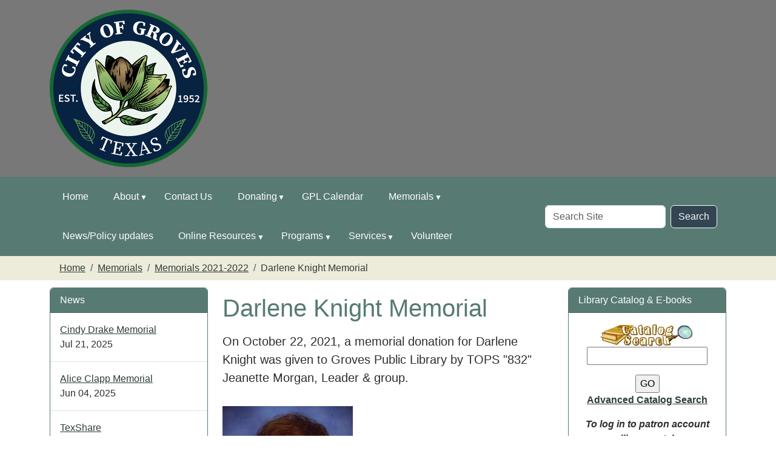

--- FILE ---
content_type: text/html;charset=utf-8
request_url: https://www.groveslibrary.org/memorials/memorials-2021-2022/darlene-knight-memorial
body_size: 13520
content:
<!DOCTYPE html>
<html xmlns="http://www.w3.org/1999/xhtml" class="h-100" lang="en" xml:lang="en">
<head><meta http-equiv="Content-Type" content="text/html; charset=UTF-8" />
  <title>Darlene Knight Memorial — Groves Public Library</title>
    <meta name="theme-color" content="#ffffff" /><meta charset="utf-8" /><meta name="twitter:card" content="summary" /><meta property="og:site_name" content="Groves Public Library" /><meta property="og:title" content="Darlene Knight Memorial" /><meta property="og:type" content="website" /><meta property="og:description" content="On October 22, 2021, a memorial donation for Darlene Knight was given to Groves Public Library by TOPS &quot;832&quot; Jeanette Morgan, Leader &amp; group." /><meta property="og:url" content="https://www.groveslibrary.org/memorials/memorials-2021-2022/darlene-knight-memorial" /><meta property="og:image" content="https://www.groveslibrary.org/++resource++plone-logo.svg" /><meta property="og:image:type" content="image/svg+xml" /><meta name="description" content="On October 22, 2021, a memorial donation for Darlene Knight was given to Groves Public Library by TOPS &quot;832&quot; Jeanette Morgan, Leader &amp; group." /><meta name="viewport" content="width=device-width, initial-scale=1.0" /><meta name="generator" content="Plone - https://plone.org/" /><link rel="canonical" href="https://www.groveslibrary.org/memorials/memorials-2021-2022/darlene-knight-memorial" /><link rel="preload icon" type="image/vnd.microsoft.icon" href="https://www.groveslibrary.org/favicon.ico" /><link rel="mask-icon" href="https://www.groveslibrary.org/favicon.ico" /><link href="https://www.groveslibrary.org/@@search" rel="search" title="Search this site" /><link data-bundle="easyform" href="https://www.groveslibrary.org/++webresource++b6e63fde-4269-5984-a67a-480840700e9a/++resource++easyform.css" media="all" rel="stylesheet" type="text/css" /><link data-bundle="mosaic-css" href="https://www.groveslibrary.org/++webresource++194c6646-85f9-57d9-9c89-31147d080b38/++plone++mosaic/mosaic.min.css" media="all" rel="stylesheet" type="text/css" /><link data-bundle="plone-fullscreen" href="https://www.groveslibrary.org/++webresource++ac83a459-aa2c-5a45-80a9-9d3e95ae0847/++plone++static/plone-fullscreen/fullscreen.css" media="all" rel="stylesheet" type="text/css" /><link href="https://www.groveslibrary.org/theme_style.css" media="all" rel="stylesheet" type="text/css" /><script data-bundle="jsalerts" integrity="sha384-uC1GjbHHMxmuv4fgnc9nmFyEE6ZklvpLwdz/9m/Eo1sCk0mUJIa33/uDF8lGgUgQ" src="https://www.groveslibrary.org/++webresource++7ecfcf48-cce3-5b68-958b-9648452528b4/++plone++collective.alerts/jsalerts-remote.min.js"></script><script data-bundle="plone-fullscreen" integrity="sha384-yAbXscL0aoE/0AkFhaGNz6d74lDy9Cz7PXfkWNqRnFm0/ewX0uoBBoyPBU5qW7Nr" src="https://www.groveslibrary.org/++webresource++6aa4c841-faf5-51e8-8109-90bd97e7aa07/++plone++static/plone-fullscreen/fullscreen.js"></script><script data-bundle="plone" integrity="sha384-10Qe/QrU7Gixx5Q42MBnBA9KQdjKfonEsQ6yZ6ol2Z8D9usXt/Tsa1iTWSAuSXaa" src="https://www.groveslibrary.org/++webresource++fed1f233-5888-5282-956c-f4e82a740844/++plone++static/bundle-plone/bundle.min.js"></script><script data-bundle="ploud" integrity="sha384-CtRl/hwZtrrPWS2ruFwNuXM4fUXOEuMSP8X9fPL2oIvdtWJST/9pKbAroBnceqUR" src="https://www.groveslibrary.org/++webresource++c056b5fc-decb-58a9-be68-455a4e26b832/++plone++esp.library/ploud-remote.min.js"></script></head>
<body class="col-content col-one col-two frontend icons-on portaltype-news-item section-memorials site-Plone subsection-memorials-2021-2022 subsection-memorials-2021-2022-darlene-knight-memorial template-newsitem_view thumbs-on userrole-anonymous viewpermission-view interior" id="visual-portal-wrapper" dir="ltr" data-base-url="https://www.groveslibrary.org/memorials/memorials-2021-2022/darlene-knight-memorial" data-view-url="https://www.groveslibrary.org/memorials/memorials-2021-2022/darlene-knight-memorial" data-portal-url="https://www.groveslibrary.org" data-i18ncatalogurl="https://www.groveslibrary.org/plonejsi18n" data-pat-pickadate="{&quot;date&quot;: {&quot;selectYears&quot;: 200}, &quot;time&quot;: {&quot;interval&quot;: 15 } }" data-pat-plone-modal="{&quot;actionOptions&quot;: {&quot;displayInModal&quot;: false}}"><div class="outer-wrapper flex-shrink-0">
    <a class="visually-hidden-focusable" href="#content">Skip to main content</a>
    <div id="outer-header-wrapper">
    <header id="content-header">
      <div class="header-overlay">
        <div class="container d-flex pt-3 flex-column align-items-lg-center flex-lg-row">
        
      
      

    
        <div id="portal-logo-wrapper" class="pb-3 d-flex justify-content-center justify-content-lg-start align-items-center order-lg-0 col col-lg-3">
          <div id="portal-logo" class="order-xs-1"><a href="https://www.groveslibrary.org"><img alt="Groves Public Library Logo" title="Groves Public Library" class="img-responsive" src="https://www.groveslibrary.org/site-assets/images/sitelogo/@@images/image/site_logo" /></a></div>
        </div>
        <div class="d-flex justify-content-between order-xs-0 col">
          
          <div class="navbar-expand-lg">
            <button class="navbar-toggler navbar-light border-secondary btn btn-primary" type="button" data-bs-toggle="offcanvas" data-bs-target="#offcanvasNavbar" aria-controls="offcanvasNavbar" aria-label="Toggle navigation">
              <span class="navbar-toggler-icon navbar-dark"></span>
            </button>
          </div>
        </div>
        <div class="order-lg-2 col-0 col-lg-3 header-left" aria-hidden="true"></div>
      </div>
    </div>
    </header>
    </div>
    <div id="mainnavigation-wrapper">
      <div id="mainnavigation">
        <nav class="navbar navbar-expand-lg navbar-barceloneta pat-navigationmarker" id="portal-globalnav-wrapper">
          <div class="container">
            <div class="offcanvas offcanvas-end " tabindex="-1" id="offcanvasNavbar">
              <div class="offcanvas-header justify-content-end">
                <button type="button" class="btn-close btn-close-white text-reset" data-bs-dismiss="offcanvas" aria-label="Close"></button>
              </div>
              <div class="offcanvas-body align-items-center">
                <ul class="navbar-nav me-auto" id="portal-globalnav">
    <li class="index_html nav-item"><a href="https://www.groveslibrary.org" class="state-None nav-link">Home</a></li><li class="about has_subtree nav-item"><a href="https://www.groveslibrary.org/about" class="state-published nav-link" aria-haspopup="true">About</a><input id="navitem-about" type="checkbox" class="opener" /><label for="navitem-about" role="button" aria-label="About"></label><ul class="has_subtree dropdown"><li class="welcome nav-item"><a href="https://www.groveslibrary.org/about/welcome" class="state-published nav-link">Welcome</a></li><li class="staff nav-item"><a href="https://www.groveslibrary.org/about/staff" class="state-published nav-link">Staff</a></li><li class="history nav-item"><a href="https://www.groveslibrary.org/about/history" class="state-published nav-link">History</a></li><li class="get-a-library-card nav-item"><a href="https://www.groveslibrary.org/about/get-a-library-card" class="state-published nav-link">Get a Library Card</a></li></ul></li><li class="contact-us nav-item"><a href="https://www.groveslibrary.org/contact-us" class="state-published nav-link">Contact Us</a></li><li class="friends has_subtree nav-item"><a href="https://www.groveslibrary.org/friends" class="state-published nav-link" aria-haspopup="true">Donating</a><input id="navitem-friends" type="checkbox" class="opener" /><label for="navitem-friends" role="button" aria-label="Donating"></label><ul class="has_subtree dropdown"><li class="funding nav-item"><a href="https://www.groveslibrary.org/friends/funding" class="state-published nav-link">Funding</a></li></ul></li><li class="lib-cal nav-item"><a href="https://www.groveslibrary.org/lib-cal" class="state-published nav-link">GPL Calendar</a></li><li class="memorials has_subtree nav-item"><a href="https://www.groveslibrary.org/memorials" class="state-published nav-link" aria-haspopup="true">Memorials</a><input id="navitem-memorials" type="checkbox" class="opener" /><label for="navitem-memorials" role="button" aria-label="Memorials"></label><ul class="has_subtree dropdown"><li class="memorials-2025-2026 nav-item"><a href="https://www.groveslibrary.org/memorials/memorials-2025-2026" class="state-published nav-link">Memorials 2025-2026</a></li><li class="memorials-2023-2024 nav-item"><a href="https://www.groveslibrary.org/memorials/memorials-2023-2024" class="state-published nav-link">Memorials 2023-2024</a></li><li class="memorials-2021-2022 nav-item"><a href="https://www.groveslibrary.org/memorials/memorials-2021-2022" class="state-published nav-link">Memorials 2021-2022</a></li><li class="memorials-2019-2020 nav-item"><a href="https://www.groveslibrary.org/memorials/memorials-2019-2020" class="state-published nav-link">Memorials 2019-2020</a></li><li class="adopt-a-book-memorials-2017 nav-item"><a href="https://www.groveslibrary.org/memorials/adopt-a-book-memorials-2017" class="state-published nav-link">Memorials 2017-2018</a></li><li class="memorial-remberances-fy-2015-2016 nav-item"><a href="https://www.groveslibrary.org/memorials/memorial-remberances-fy-2015-2016" class="state-published nav-link">Memorials 2015-2016</a></li></ul></li><li class="lib-news nav-item"><a href="https://www.groveslibrary.org/lib-news" class="state-published nav-link">News/Policy updates</a></li><li class="local-information has_subtree nav-item"><a href="https://www.groveslibrary.org/local-information" class="state-published nav-link" aria-haspopup="true">Online Resources</a><input id="navitem-local-information" type="checkbox" class="opener" /><label for="navitem-local-information" role="button" aria-label="Online Resources"></label><ul class="has_subtree dropdown"><li class="city-and-county-links nav-item"><a href="https://www.groveslibrary.org/local-information/city-and-county-links" class="state-published nav-link">City and County Links</a></li><li class="family-resources nav-item"><a href="https://www.groveslibrary.org/local-information/family-resources" class="state-published nav-link">Family Resources</a></li><li class="finacial-literacy nav-item"><a href="https://www.groveslibrary.org/local-information/finacial-literacy" class="state-published nav-link">Financial Literacy</a></li><li class="job-career-resources nav-item"><a href="https://www.groveslibrary.org/local-information/job-career-resources" class="state-published nav-link">Job &amp; Career Resources</a></li><li class="dyi-forms nav-item"><a href="https://www.groveslibrary.org/local-information/dyi-forms" class="state-published nav-link">Legal Forms You Might Need</a></li><li class="local-homeschooling nav-item"><a href="https://www.groveslibrary.org/local-information/local-homeschooling" class="state-published nav-link">Local Homeschooling</a></li><li class="state-of-texas-links nav-item"><a href="https://www.groveslibrary.org/local-information/state-of-texas-links" class="state-published nav-link">State of Texas links</a></li><li class="us-government-links nav-item"><a href="https://www.groveslibrary.org/local-information/us-government-links" class="state-published nav-link">US Government Links</a></li><li class="veteran-resources nav-item"><a href="https://www.groveslibrary.org/local-information/veteran-resources" class="state-published nav-link">Veteran Resources</a></li></ul></li><li class="kids-teens has_subtree nav-item"><a href="https://www.groveslibrary.org/kids-teens" class="state-published nav-link" aria-haspopup="true">Programs</a><input id="navitem-kids-teens" type="checkbox" class="opener" /><label for="navitem-kids-teens" role="button" aria-label="Programs"></label><ul class="has_subtree dropdown"><li class="childrens-summer-reading-2025 nav-item"><a href="https://www.groveslibrary.org/kids-teens/childrens-summer-reading-2025" class="state-published nav-link">Children's Summer Reading 2025</a></li><li class="adult-summer-reading-2025 nav-item"><a href="https://www.groveslibrary.org/kids-teens/adult-summer-reading-2025" class="state-published nav-link">Adult Summer Reading 2025</a></li><li class="chat-chew-book-club-1 nav-item"><a href="https://www.groveslibrary.org/kids-teens/chat-chew-book-club-1" class="state-published nav-link">Chat &amp; Chew Book Club</a></li><li class="cuddlebugs-program nav-item"><a href="https://www.groveslibrary.org/kids-teens/cuddlebugs-program" class="state-published nav-link">Cuddlebugs Program</a></li></ul></li><li class="eshelf-research has_subtree nav-item"><a href="https://www.groveslibrary.org/eshelf-research" class="state-published nav-link" aria-haspopup="true">Services</a><input id="navitem-eshelf-research" type="checkbox" class="opener" /><label for="navitem-eshelf-research" role="button" aria-label="Services"></label><ul class="has_subtree dropdown"><li class="basic-notary-service-1 nav-item"><a href="https://www.groveslibrary.org/eshelf-research/basic-notary-service-1" class="state-published nav-link">Basic Notary Service</a></li><li class="e-books nav-item"><a href="https://www.groveslibrary.org/eshelf-research/e-books" class="state-published nav-link">E-Books</a></li><li class="copy_of_gpl-meeting-room nav-item"><a href="https://www.groveslibrary.org/eshelf-research/copy_of_gpl-meeting-room" class="state-published nav-link">GPL Meeting Room</a></li><li class="texshare nav-item"><a href="https://www.groveslibrary.org/eshelf-research/texshare" class="state-published nav-link">TexShare</a></li></ul></li><li class="programs-etc nav-item"><a href="https://www.groveslibrary.org/programs-etc" class="state-published nav-link">Volunteer</a></li>
  </ul>
                <div id="portal-searchbox">

  <form id="searchGadget_form" action="https://www.groveslibrary.org/@@search" role="search" class="d-flex pat-livesearch show_images " data-pat-livesearch="ajaxUrl:https://www.groveslibrary.org/@@ajax-search">

    <label class="hiddenStructure" for="searchGadget">Search Site</label>

    <input name="SearchableText" type="text" size="18" id="searchGadget" title="Search Site" placeholder="Search Site" class="searchField form-control me-2" />

    <button class="searchButton btn btn-outline-dark" type="submit">Search</button>

    

  </form>

</div>
              </div>
            </div>
          </div>
        </nav>
      </div>
    </div>

    <div id="hero" class="principal">
      <div class="container">
        <div class="gigantic">
        </div>
      </div>
    </div>

    <div id="above-content-wrapper">
      <div id="viewlet-above-content"><div id="global-alert-message" class="pat-alertmessage" data-pat-alertmessage="{&quot;show_in_context&quot;: false, &quot;get_message_view&quot;: &quot;https://www.groveslibrary.org/get-global-alert-message&quot;, &quot;cache&quot;: false}"> </div>
<div id="site-alert-message" class="pat-alertmessage" data-pat-alertmessage="{&quot;show_in_context&quot;: false, &quot;get_message_view&quot;: &quot;https://www.groveslibrary.org/get-alert-message&quot;, &quot;cache&quot;: false}"> </div>


<nav id="portal-breadcrumbs" aria-label="breadcrumb">
  <div class="container">
    <ol class="breadcrumb">
      <li class="breadcrumb-item"><a href="https://www.groveslibrary.org">Home</a></li>
      
        <li class="breadcrumb-item"><a href="https://www.groveslibrary.org/memorials">Memorials</a></li>
        
      
        <li class="breadcrumb-item"><a href="https://www.groveslibrary.org/memorials/memorials-2021-2022">Memorials 2021-2022</a></li>
        
      
        
        <li class="breadcrumb-item active" aria-current="page">Darlene Knight Memorial</li>
      
    </ol>
  </div>
</nav>
</div>
    </div>

    <div class="container">
      <div class="row">
        <aside id="global_statusmessage" class="col-12">
      

      <div>
      </div>
    </aside>
      </div>
      <main id="main-container" class="row">
        <section id="portal-column-content">

      

      

        

          <article id="content">

            

              <header>

                <div id="viewlet-above-content-title"><span id="social-tags-body" itemscope="" itemtype="http://schema.org/WebPage" style="display: none">
  <span itemprop="name">Darlene Knight Memorial</span>
  <span itemprop="description">On October 22, 2021, a memorial donation for Darlene Knight was given to Groves Public Library by TOPS "832" Jeanette Morgan, Leader &amp; group.</span>
  <span itemprop="url">https://www.groveslibrary.org/memorials/memorials-2021-2022/darlene-knight-memorial</span>
  <span itemprop="image">https://www.groveslibrary.org/++resource++plone-logo.svg</span>
</span>


</div>

                
                  <h1>Darlene Knight Memorial</h1>

                

                <div id="viewlet-below-content-title">
</div>

                
                  <p class="lead">On October 22, 2021, a memorial donation for Darlene Knight was given to Groves Public Library by TOPS "832" Jeanette Morgan, Leader &amp; group.</p>

                

                <div id="viewlet-below-content-description"></div>

              </header>

              <div id="viewlet-above-content-body"></div>

              <div id="content-core">
                
      

        <section id="section-text">
          <div id="parent-fieldname-text" class=""><p><picture><source srcset="https://www.groveslibrary.org/knight-darlene-silhouette-02-web.jpg/@@images/image-1000-d41905f631a2255e5a5a0d38730ee55e.jpeg 1000w,https://www.groveslibrary.org/knight-darlene-silhouette-02-web.jpg/@@images/image-400-9d7fc915bd7c17e7d94a921ea7ace742.jpeg 400w,https://www.groveslibrary.org/knight-darlene-silhouette-02-web.jpg/@@images/image-600-7a1cce5a912cee16beecb62cb5a759e6.jpeg 600w,https://www.groveslibrary.org/knight-darlene-silhouette-02-web.jpg/@@images/image-800-6e5fa18f011202d1b02c4152dc895b64.jpeg 800w,https://www.groveslibrary.org/knight-darlene-silhouette-02-web.jpg/@@images/image-1200-982fec85c8db6edbd246d59b0c107113.jpeg 1200w,https://www.groveslibrary.org/knight-darlene-silhouette-02-web.jpg/@@images/image-1600-be825e59de0f1786d47bf8357a6b8e7e.jpeg 1600w"></source><img alt="" class="image-richtext picture-variant-large" data-linktype="image" data-picturevariant="large" data-scale="huge" data-val="4928f026f730400ab67a2bfd8213f833" height="301" loading="lazy" src="https://www.groveslibrary.org/knight-darlene-silhouette-02-web.jpg/@@images/image-1000-d41905f631a2255e5a5a0d38730ee55e.jpeg" title="Knight-Darlene-Silhouette-02-web.jpg" width="215" /></picture></p>
<p><em><strong>Darlene Knight</strong></em></p>
<p><em><strong>July 23, 1929 - May 14, 2021</strong></em></p>
<p><em></em>The following titles were purchased in her name:</p>
<p><em>1. Book of Hope by Jane Goodall</em></p>
<p><em>2. The Dark Hours by Michael Connelly</em></p>
<p><em>3. Dinos Are a Girl’s Best Friend by Hayley Vaughters</em></p>
<p><em>4. The Judge’s List by John Grisham</em></p>
<p><em>5. The Midnight Lock by Jeffrey Deaver</em></p>
<p><em>6. The Smart Cookie by Jory John</em></p>
<p><em>7. You Are My Happy by Patricia Hegarty</em></p>
</div>
        </section>

      
    
              </div>

              <div id="viewlet-below-content-body">






</div>

            
            <footer>
              <div id="viewlet-below-content">






</div>
            </footer>
          </article>
        
      

      
    </section>
        <aside id="portal-column-one">
        
      
        
  <div class="portletWrapper" id="portletwrapper-706c6f6e652e6c656674636f6c756d6e0a636f6e746578740a2f506c6f6e650a6e657773" data-portlethash="706c6f6e652e6c656674636f6c756d6e0a636f6e746578740a2f506c6f6e650a6e657773">

  <div class="card portlet portletNews">

    <div class="card-header">
      News
    </div>

    <div class="card-body">
      <ul>
        
          <li class="portletItem odd">
            <a class="tile" href="https://www.groveslibrary.org/memorials/memorials-2025-2026/cindy-drake-memorial" title="On June 27 of 2025, a memorial donation for Cindy Drake was given to Groves Public Library by Pam Mingle and Chuck Schroeder.">
              
              Cindy Drake Memorial
            </a>
            <time class="portletItemDetails">Jul 21, 2025</time>
          </li>
        
          <li class="portletItem even">
            <a class="tile" href="https://www.groveslibrary.org/memorials/memorials-2025-2026/alice-clapp-memorial" title="On May 28 of 2025, a memorial donation for Alice Clapp was given to Groves Public Library by Anna C. Walker.">
              
              Alice Clapp Memorial
            </a>
            <time class="portletItemDetails">Jun 04, 2025</time>
          </li>
        
          <li class="portletItem odd">
            <a class="tile" href="https://www.groveslibrary.org/eshelf-research/texshare/gpl-will-not-be-participating-in-texshare-card-program-1" title="">
              
              TexShare
            </a>
            <time class="portletItemDetails">Apr 25, 2025</time>
          </li>
        
          <li class="portletItem even">
            <a class="tile" href="https://www.groveslibrary.org/memorials/memorials-2025-2026/dr-august-joseph-aj-sherman-memorial" title="On February 15 of 2025, a memorial donation for Dr. August Joseph &quot;AJ&quot; Sherman was given to Groves Public Library by Jeff and Sandra Vice.">
              
              Dr. August Joseph "AJ" Sherman Memorial
            </a>
            <time class="portletItemDetails">Feb 25, 2025</time>
          </li>
        
      </ul>
    </div>

    
    <div class="card-footer"></div>

  </div>


</div>

  <div class="portletWrapper" id="portletwrapper-706c6f6e652e6c656674636f6c756d6e0a636f6e746578740a2f506c6f6e650a706f72746c65745f737461746963" data-portlethash="706c6f6e652e6c656674636f6c756d6e0a636f6e746578740a2f506c6f6e650a706f72746c65745f737461746963">

  

  <div class="card portlet portletStaticText portlet-static-address-hours">

    <div class="card-header">
      Address &amp; Hours
    </div>

    <div class="card-body">
      <div><p style="text-align: left;"><strong><em><span style="color: #008000;"> </span></em></strong></p>
<table height="106" style="height: 577.2px;" width="436">
<tbody>
<tr style="height: 65px;">
<td style="width: 1268.35px; height: 65px;"><strong><span style="color: #34495e;"><em>A department of the<br /></em></span><a data-linktype="external" data-val="http://www.cigrovestx.com" href="http://www.cigrovestx.com"><em><span style="color: #008000;"><span style="color: #236fa1;"><span style="color: #34495e;">City of Groves, Texas</span></span></span></em></a></strong></td>
</tr>
<tr style="height: 155px;">
<td style="width: 1268.35px; height: 155px;">
<p style="text-align: left;"><picture><source srcset="https://www.groveslibrary.org/dark-logo-2000px.png/@@images/image-600-f13cf5fc4a3f91dbf2c578ebe10233a4.png 600w,https://www.groveslibrary.org/dark-logo-2000px.png/@@images/image-400-49e1fffdd1373001d9978ec95f6e9cbf.png 400w,https://www.groveslibrary.org/dark-logo-2000px.png/@@images/image-800-0af2beacd0d8ca65f8fbf4e0a83a87c0.png 800w,https://www.groveslibrary.org/dark-logo-2000px.png/@@images/image-1000-5be27595f67d067a927b24e6b9fe262d.png 1000w,https://www.groveslibrary.org/dark-logo-2000px.png/@@images/image-1200-aed367134d4e1045ad3d5b5a99bf5c32.png 1200w"></source><img alt="" class="image-richtext picture-variant-medium" data-linktype="image" data-picturevariant="medium" data-scale="teaser" data-val="4a5000406c5242d5896fd588904ebcc6" height="122" loading="lazy" src="https://www.groveslibrary.org/dark-logo-2000px.png/@@images/image-600-f13cf5fc4a3f91dbf2c578ebe10233a4.png" title="Dark-Logo-2000px.png" width="122" /></picture></p>
</td>
</tr>
<tr style="height: 340.2px;">
<td style="width: 1268.35px; height: 340.2px;">
<h6 style="text-align: left;"><strong>Our address</strong> <br />5600 West Washington<br />Groves, Texas 77619<br />Phone-409-962-6281<br /><br /><strong> Hours of Operation</strong><br /><em>Mon, Wed, Thurs:  </em>8:30 - 5:50 PM<br /><em>Tuesday: </em>Noon - 7:50 PM<br /><em>Friday</em>: 8:30-4:50 PM<br /><em>Saturday: </em>11:00-2:50 PM<br /><span style="color: #ff0000;">Closed on Sunday</span><br />Closed on all City of<br />Groves holidays</h6>
<h6 style="text-align: left;"><strong>Text us at 409-203-6642</strong><br /><br /><a data-linktype="external" data-val="https://www.google.com/maps/dir/''/groves+public+library+groves+texas/@29.9429876,-93.9586978,13z/data=!3m1!4b1!4m8!4m7!1m0!1m5!1m1!1s0x863eb03f1c998171:0x6c8705adda7c39ea!2m2!1d-93.924365!2d29.942992" href="https://www.google.com/maps/dir/''/groves+public+library+groves+texas/@29.9429876,-93.9586978,13z/data=!3m1!4b1!4m8!4m7!1m0!1m5!1m1!1s0x863eb03f1c998171:0x6c8705adda7c39ea!2m2!1d-93.924365!2d29.942992">Map of Groves, Texas</a></h6>
</td>
</tr>
<tr style="height: 17px;">
<td style="width: 1268.35px; height: 17px;"></td>
</tr>
</tbody>
</table>
<table height="319" width="810">
<tbody>
<tr>
<td style="width: 1268.35px;">
<p><span style="color: #34495e; font-size: 14pt;"><strong>Find Participating Libraries</strong></span></p>
<p><a data-linktype="external" data-val="https://www.tsl.texas.gov/texshare/libsearch/index.php" href="https://www.tsl.texas.gov/texshare/libsearch/index.php" target="_blank" title="Find a library in TexShare"><img alt="Find A Library" src="https://www.tsl.texas.gov/sites/default/files/public/tslac/texshare/images/FindALibrary-button.png" style="width: 314px; height: 162px;" /></a></p>
</td>
</tr>
<tr>
<td style="width: 1268.35px;"></td>
</tr>
</tbody>
</table>
<p></p></div>
    </div>

    

  </div>


</div>

  <div class="portletWrapper" id="portletwrapper-706c6f6e652e6c656674636f6c756d6e0a636f6e746578740a2f506c6f6e650a63616c656e646172" data-portlethash="706c6f6e652e6c656674636f6c756d6e0a636f6e746578740a2f506c6f6e650a63616c656e646172">

  <div class="card portlet portlet-calendar">

    <div class="card-header text-center">
      <a class="calendarPrevious pat-contentloader" href="?month=12&amp;year=2025" rel="nofollow" title="Previous month" data-year="2025" data-month="12" data-pat-contentloader="{&quot;url&quot;: &quot;https://www.groveslibrary.org/@@render-portlet?portlethash=706c6f6e652e6c656674636f6c756d6e0a636f6e746578740a2f506c6f6e650a63616c656e646172&amp;year=2025&amp;month=12&quot;, &quot;target&quot;: &quot;#portletwrapper-706c6f6e652e6c656674636f6c756d6e0a636f6e746578740a2f506c6f6e650a63616c656e646172 &gt; *&quot;}">«</a>

      January 2026

      <a class="calendarNext pat-contentloader" href="?month=2&amp;year=2026" rel="nofollow" title="Next month" data-year="2026" data-month="2" data-pat-contentloader="{&quot;url&quot;: &quot;https://www.groveslibrary.org/@@render-portlet?portlethash=706c6f6e652e6c656674636f6c756d6e0a636f6e746578740a2f506c6f6e650a63616c656e646172&amp;year=2026&amp;month=2&quot;, &quot;target&quot;: &quot;#portletwrapper-706c6f6e652e6c656674636f6c756d6e0a636f6e746578740a2f506c6f6e650a63616c656e646172 &gt; *&quot;}">»</a>
    </div>

    <div class="card-body table-responsive">
      <table class="table table-sm table-borderless mb-0" summary="Calendar">
        <caption class="hiddenStructure">month-1</caption>
        <thead>
          <tr class="weekdays">
              <th scope="col">Su</th>
            
              <th scope="col">Mo</th>
            
              <th scope="col">Tu</th>
            
              <th scope="col">We</th>
            
              <th scope="col">Th</th>
            
              <th scope="col">Fr</th>
            
              <th scope="col">Sa</th>
            </tr>
        </thead>
        <tbody>
          <tr>
            
              <td class="event cal_next_month">
                
                <span>28</span>
                

              </td>
            
              <td class="event cal_next_month cal_has_events">
                
                
                <a href="https://www.groveslibrary.org/event_listing?mode=day&amp;date=2025-12-29" title="IDKY Free Clothing Swap Library Meeting Room">29</a>

              </td>
            
              <td class="event cal_next_month cal_has_events">
                
                
                <a href="https://www.groveslibrary.org/event_listing?mode=day&amp;date=2025-12-30" title="IDKY Free Clothing Swap Library Meeting Room | IDKY Free Clothing Swap Library Meeting Room">30</a>

              </td>
            
              <td class="event cal_next_month cal_has_events">
                
                
                <a href="https://www.groveslibrary.org/event_listing?mode=day&amp;date=2025-12-31" title="IDKY Free Clothing Swap Library Meeting Room | IDKY Free Clothing Swap Library Meeting Room | Noon Year's Eve Countdown 11:00,  Library Meeting Room">31</a>

              </td>
            
              <td class="event cal_has_events">
                
                
                <a href="https://www.groveslibrary.org/event_listing?mode=day&amp;date=2026-1-1" title="IDKY Free Clothing Swap Library Meeting Room | Noon Year's Eve Countdown 11:00,  Library Meeting Room">1</a>

              </td>
            
              <td class="event cal_has_events">
                
                
                <a href="https://www.groveslibrary.org/event_listing?mode=day&amp;date=2026-1-2" title="Noon Year's Eve Countdown 11:00,  Library Meeting Room | IDKY Free Clothing Swap Library Meeting Room">2</a>

              </td>
            
              <td class="event cal_has_events">
                
                
                <a href="https://www.groveslibrary.org/event_listing?mode=day&amp;date=2026-1-3" title="Noon Year's Eve Countdown 11:00,  Library Meeting Room | IDKY Free Clothing Swap Library Meeting Room | IDKY Free Clothing Swap Library Meeting Room">3</a>

              </td>
            
          </tr>
          <tr>
            
              <td class="event cal_has_events">
                
                
                <a href="https://www.groveslibrary.org/event_listing?mode=day&amp;date=2026-1-4" title="Noon Year's Eve Countdown 11:00,  Library Meeting Room | IDKY Free Clothing Swap Library Meeting Room">4</a>

              </td>
            
              <td class="event cal_has_events">
                
                
                <a href="https://www.groveslibrary.org/event_listing?mode=day&amp;date=2026-1-5" title="Noon Year's Eve Countdown 11:00,  Library Meeting Room">5</a>

              </td>
            
              <td class="event cal_has_events">
                
                
                <a href="https://www.groveslibrary.org/event_listing?mode=day&amp;date=2026-1-6" title="Noon Year's Eve Countdown 11:00,  Library Meeting Room">6</a>

              </td>
            
              <td class="event cal_has_events">
                
                
                <a href="https://www.groveslibrary.org/event_listing?mode=day&amp;date=2026-1-7" title="Noon Year's Eve Countdown 11:00,  Library Meeting Room">7</a>

              </td>
            
              <td class="event cal_has_events">
                
                
                <a href="https://www.groveslibrary.org/event_listing?mode=day&amp;date=2026-1-8" title="Noon Year's Eve Countdown 11:00,  Library Meeting Room">8</a>

              </td>
            
              <td class="event cal_has_events">
                
                
                <a href="https://www.groveslibrary.org/event_listing?mode=day&amp;date=2026-1-9" title="Noon Year's Eve Countdown 11:00,  Library Meeting Room">9</a>

              </td>
            
              <td class="event cal_has_events">
                
                
                <a href="https://www.groveslibrary.org/event_listing?mode=day&amp;date=2026-1-10" title="Noon Year's Eve Countdown 11:00,  Library Meeting Room | Cricut Instruction Class 11:00,  Library Meeting Room">10</a>

              </td>
            
          </tr>
          <tr>
            
              <td class="event cal_has_events">
                
                
                <a href="https://www.groveslibrary.org/event_listing?mode=day&amp;date=2026-1-11" title="Noon Year's Eve Countdown 11:00,  Library Meeting Room">11</a>

              </td>
            
              <td class="event cal_has_events">
                
                
                <a href="https://www.groveslibrary.org/event_listing?mode=day&amp;date=2026-1-12" title="Noon Year's Eve Countdown 11:00,  Library Meeting Room">12</a>

              </td>
            
              <td class="event cal_has_events">
                
                
                <a href="https://www.groveslibrary.org/event_listing?mode=day&amp;date=2026-1-13" title="Noon Year's Eve Countdown 11:00,  Library Meeting Room">13</a>

              </td>
            
              <td class="event cal_has_events">
                
                
                <a href="https://www.groveslibrary.org/event_listing?mode=day&amp;date=2026-1-14" title="Noon Year's Eve Countdown 11:00,  Library Meeting Room">14</a>

              </td>
            
              <td class="event cal_has_events">
                
                
                <a href="https://www.groveslibrary.org/event_listing?mode=day&amp;date=2026-1-15" title="Noon Year's Eve Countdown 11:00,  Library Meeting Room">15</a>

              </td>
            
              <td class="event cal_has_events">
                
                
                <a href="https://www.groveslibrary.org/event_listing?mode=day&amp;date=2026-1-16" title="Noon Year's Eve Countdown 11:00,  Library Meeting Room">16</a>

              </td>
            
              <td class="event cal_has_events">
                
                
                <a href="https://www.groveslibrary.org/event_listing?mode=day&amp;date=2026-1-17" title="Noon Year's Eve Countdown 11:00,  Library Meeting Room">17</a>

              </td>
            
          </tr>
          <tr>
            
              <td class="event cal_has_events">
                
                
                <a href="https://www.groveslibrary.org/event_listing?mode=day&amp;date=2026-1-18" title="Noon Year's Eve Countdown 11:00,  Library Meeting Room">18</a>

              </td>
            
              <td class="event cal_has_events">
                
                
                <a href="https://www.groveslibrary.org/event_listing?mode=day&amp;date=2026-1-19" title="Noon Year's Eve Countdown 11:00,  Library Meeting Room">19</a>

              </td>
            
              <td class="event cal_has_events">
                
                
                <a href="https://www.groveslibrary.org/event_listing?mode=day&amp;date=2026-1-20" title="Noon Year's Eve Countdown 11:00,  Library Meeting Room">20</a>

              </td>
            
              <td class="event today cal_has_events">
                
                
                <a href="https://www.groveslibrary.org/event_listing?mode=day&amp;date=2026-1-21" title="Noon Year's Eve Countdown 11:00,  Library Meeting Room">21</a>

              </td>
            
              <td class="event cal_has_events">
                
                
                <a href="https://www.groveslibrary.org/event_listing?mode=day&amp;date=2026-1-22" title="Noon Year's Eve Countdown 11:00,  Library Meeting Room">22</a>

              </td>
            
              <td class="event cal_has_events">
                
                
                <a href="https://www.groveslibrary.org/event_listing?mode=day&amp;date=2026-1-23" title="Noon Year's Eve Countdown 11:00,  Library Meeting Room">23</a>

              </td>
            
              <td class="event cal_has_events">
                
                
                <a href="https://www.groveslibrary.org/event_listing?mode=day&amp;date=2026-1-24" title="Noon Year's Eve Countdown 11:00,  Library Meeting Room">24</a>

              </td>
            
          </tr>
          <tr>
            
              <td class="event cal_has_events">
                
                
                <a href="https://www.groveslibrary.org/event_listing?mode=day&amp;date=2026-1-25" title="Noon Year's Eve Countdown 11:00,  Library Meeting Room">25</a>

              </td>
            
              <td class="event cal_has_events">
                
                
                <a href="https://www.groveslibrary.org/event_listing?mode=day&amp;date=2026-1-26" title="Noon Year's Eve Countdown 11:00,  Library Meeting Room">26</a>

              </td>
            
              <td class="event cal_has_events">
                
                
                <a href="https://www.groveslibrary.org/event_listing?mode=day&amp;date=2026-1-27" title="Noon Year's Eve Countdown 11:00,  Library Meeting Room | Chat &amp; Chew Book Club 18:00,  Library Texas Section">27</a>

              </td>
            
              <td class="event cal_has_events">
                
                
                <a href="https://www.groveslibrary.org/event_listing?mode=day&amp;date=2026-1-28" title="Noon Year's Eve Countdown 11:00,  Library Meeting Room">28</a>

              </td>
            
              <td class="event cal_has_events">
                
                
                <a href="https://www.groveslibrary.org/event_listing?mode=day&amp;date=2026-1-29" title="Noon Year's Eve Countdown 11:00,  Library Meeting Room">29</a>

              </td>
            
              <td class="event cal_has_events">
                
                
                <a href="https://www.groveslibrary.org/event_listing?mode=day&amp;date=2026-1-30" title="Noon Year's Eve Countdown 11:00,  Library Meeting Room">30</a>

              </td>
            
              <td class="event cal_has_events">
                
                
                <a href="https://www.groveslibrary.org/event_listing?mode=day&amp;date=2026-1-31" title="Noon Year's Eve Countdown 11:00,  Library Meeting Room">31</a>

              </td>
            
          </tr>
        </tbody>
      </table>
    </div>

  </div>


</div>

  <div class="portletWrapper" id="portletwrapper-706c6f6e652e6c656674636f6c756d6e0a636f6e746578740a2f506c6f6e650a6e617669676174696f6e" data-portlethash="706c6f6e652e6c656674636f6c756d6e0a636f6e746578740a2f506c6f6e650a6e617669676174696f6e">

  <div class="card portlet portletNavigationTree">

    <div class="card-header hiddenStructure">
      <a class="tile" href="https://www.groveslibrary.org/sitemap">Navigation</a>
    </div>

    <nav class="card-body">
      <ul class="navTree navTreeLevel0">
        <li class="navTreeItem navTreeTopNode nav-section-groves-public-library">
          <div>
            <a href="https://www.groveslibrary.org" title="" class="contenttype-plone-site">
              Home
              
            </a>
          </div>
        </li>
        

  
    
      <li class="navTreeItem visualNoMarker navTreeFolderish section-about">

        

          <a href="https://www.groveslibrary.org/about" title="" class="state-published navTreeFolderish contenttype-folder">

            <svg xmlns="http://www.w3.org/2000/svg" width="16" height="16" fill="currentColor" class="plone-icon  bi bi-folder" viewbox="0 0 16 16">
  <path d="M.54 3.87.5 3a2 2 0 0 1 2-2h3.672a2 2 0 0 1 1.414.586l.828.828A2 2 0 0 0 9.828 3h3.982a2 2 0 0 1 1.992 2.181l-.637 7A2 2 0 0 1 13.174 14H2.826a2 2 0 0 1-1.991-1.819l-.637-7a2 2 0 0 1 .342-1.31zM2.19 4a1 1 0 0 0-.996 1.09l.637 7a1 1 0 0 0 .995.91h10.348a1 1 0 0 0 .995-.91l.637-7A1 1 0 0 0 13.81 4zm4.69-1.707A1 1 0 0 0 6.172 2H2.5a1 1 0 0 0-1 .981l.006.139q.323-.119.684-.12h5.396z"></path>
</svg>

            

            

            About
          </a>
          

        
      </li>
    
      <li class="navTreeItem visualNoMarker navTreeFolderish section-contact-us">

        

          <a href="https://www.groveslibrary.org/contact-us" title="" class="state-published navTreeFolderish contenttype-folder">

            <svg xmlns="http://www.w3.org/2000/svg" width="16" height="16" fill="currentColor" class="plone-icon  bi bi-folder" viewbox="0 0 16 16">
  <path d="M.54 3.87.5 3a2 2 0 0 1 2-2h3.672a2 2 0 0 1 1.414.586l.828.828A2 2 0 0 0 9.828 3h3.982a2 2 0 0 1 1.992 2.181l-.637 7A2 2 0 0 1 13.174 14H2.826a2 2 0 0 1-1.991-1.819l-.637-7a2 2 0 0 1 .342-1.31zM2.19 4a1 1 0 0 0-.996 1.09l.637 7a1 1 0 0 0 .995.91h10.348a1 1 0 0 0 .995-.91l.637-7A1 1 0 0 0 13.81 4zm4.69-1.707A1 1 0 0 0 6.172 2H2.5a1 1 0 0 0-1 .981l.006.139q.323-.119.684-.12h5.396z"></path>
</svg>

            

            

            Contact Us
          </a>
          

        
      </li>
    
      <li class="navTreeItem visualNoMarker navTreeFolderish section-friends">

        

          <a href="https://www.groveslibrary.org/friends" title="Volunteers and Friends of Groves Public Library undertake many projects on the library's behalf. Visit the various links to find out what our volunteers and Friends have done for the library recently. Interested in joining our Friends, please let us hear from you!" class="state-published navTreeFolderish contenttype-folder">

            <svg xmlns="http://www.w3.org/2000/svg" width="16" height="16" fill="currentColor" class="plone-icon  bi bi-folder" viewbox="0 0 16 16">
  <path d="M.54 3.87.5 3a2 2 0 0 1 2-2h3.672a2 2 0 0 1 1.414.586l.828.828A2 2 0 0 0 9.828 3h3.982a2 2 0 0 1 1.992 2.181l-.637 7A2 2 0 0 1 13.174 14H2.826a2 2 0 0 1-1.991-1.819l-.637-7a2 2 0 0 1 .342-1.31zM2.19 4a1 1 0 0 0-.996 1.09l.637 7a1 1 0 0 0 .995.91h10.348a1 1 0 0 0 .995-.91l.637-7A1 1 0 0 0 13.81 4zm4.69-1.707A1 1 0 0 0 6.172 2H2.5a1 1 0 0 0-1 .981l.006.139q.323-.119.684-.12h5.396z"></path>
</svg>

            

            

            Donating
          </a>
          

        
      </li>
    
      <li class="navTreeItem visualNoMarker navTreeFolderish section-lib-cal">

        

          <a href="https://www.groveslibrary.org/lib-cal" title="Holiday closings, and program events will be posted here on the Library calendar" class="state-published navTreeFolderish contenttype-folder">

            <svg xmlns="http://www.w3.org/2000/svg" width="16" height="16" fill="currentColor" class="plone-icon  bi bi-folder" viewbox="0 0 16 16">
  <path d="M.54 3.87.5 3a2 2 0 0 1 2-2h3.672a2 2 0 0 1 1.414.586l.828.828A2 2 0 0 0 9.828 3h3.982a2 2 0 0 1 1.992 2.181l-.637 7A2 2 0 0 1 13.174 14H2.826a2 2 0 0 1-1.991-1.819l-.637-7a2 2 0 0 1 .342-1.31zM2.19 4a1 1 0 0 0-.996 1.09l.637 7a1 1 0 0 0 .995.91h10.348a1 1 0 0 0 .995-.91l.637-7A1 1 0 0 0 13.81 4zm4.69-1.707A1 1 0 0 0 6.172 2H2.5a1 1 0 0 0-1 .981l.006.139q.323-.119.684-.12h5.396z"></path>
</svg>

            

            

            GPL Calendar
          </a>
          

        
      </li>
    
      <li class="navTreeItem visualNoMarker navTreeItemInPath navTreeFolderish section-memorials">

        

          <a href="https://www.groveslibrary.org/memorials" title="Our memorial book program is a practical way to pay a lasting tribute in memory or honor of a person you designate. Our memorials are entered as News Items. They should be searchable by name of the honoree. If you have further questions, call the library at 409-962-6281 and ask for the director's assistant." class="state-published navTreeItemInPath navTreeFolderish contenttype-folder">

            <svg xmlns="http://www.w3.org/2000/svg" width="16" height="16" fill="currentColor" class="plone-icon  bi bi-folder" viewbox="0 0 16 16">
  <path d="M.54 3.87.5 3a2 2 0 0 1 2-2h3.672a2 2 0 0 1 1.414.586l.828.828A2 2 0 0 0 9.828 3h3.982a2 2 0 0 1 1.992 2.181l-.637 7A2 2 0 0 1 13.174 14H2.826a2 2 0 0 1-1.991-1.819l-.637-7a2 2 0 0 1 .342-1.31zM2.19 4a1 1 0 0 0-.996 1.09l.637 7a1 1 0 0 0 .995.91h10.348a1 1 0 0 0 .995-.91l.637-7A1 1 0 0 0 13.81 4zm4.69-1.707A1 1 0 0 0 6.172 2H2.5a1 1 0 0 0-1 .981l.006.139q.323-.119.684-.12h5.396z"></path>
</svg>

            

            

            Memorials
          </a>
          
            <ul class="navTree navTreeLevel1">
              

  
    
      <li class="navTreeItem visualNoMarker navTreeFolderish section-memorials-2025-2026">

        

          <a href="https://www.groveslibrary.org/memorials/memorials-2025-2026" title="" class="state-published navTreeFolderish contenttype-folder">

            <svg xmlns="http://www.w3.org/2000/svg" width="16" height="16" fill="currentColor" class="plone-icon  bi bi-folder" viewbox="0 0 16 16">
  <path d="M.54 3.87.5 3a2 2 0 0 1 2-2h3.672a2 2 0 0 1 1.414.586l.828.828A2 2 0 0 0 9.828 3h3.982a2 2 0 0 1 1.992 2.181l-.637 7A2 2 0 0 1 13.174 14H2.826a2 2 0 0 1-1.991-1.819l-.637-7a2 2 0 0 1 .342-1.31zM2.19 4a1 1 0 0 0-.996 1.09l.637 7a1 1 0 0 0 .995.91h10.348a1 1 0 0 0 .995-.91l.637-7A1 1 0 0 0 13.81 4zm4.69-1.707A1 1 0 0 0 6.172 2H2.5a1 1 0 0 0-1 .981l.006.139q.323-.119.684-.12h5.396z"></path>
</svg>

            

            

            Memorials 2025-2026
          </a>
          

        
      </li>
    
      <li class="navTreeItem visualNoMarker navTreeFolderish section-memorials-2023-2024">

        

          <a href="https://www.groveslibrary.org/memorials/memorials-2023-2024" title="" class="state-published navTreeFolderish contenttype-folder">

            <svg xmlns="http://www.w3.org/2000/svg" width="16" height="16" fill="currentColor" class="plone-icon  bi bi-folder" viewbox="0 0 16 16">
  <path d="M.54 3.87.5 3a2 2 0 0 1 2-2h3.672a2 2 0 0 1 1.414.586l.828.828A2 2 0 0 0 9.828 3h3.982a2 2 0 0 1 1.992 2.181l-.637 7A2 2 0 0 1 13.174 14H2.826a2 2 0 0 1-1.991-1.819l-.637-7a2 2 0 0 1 .342-1.31zM2.19 4a1 1 0 0 0-.996 1.09l.637 7a1 1 0 0 0 .995.91h10.348a1 1 0 0 0 .995-.91l.637-7A1 1 0 0 0 13.81 4zm4.69-1.707A1 1 0 0 0 6.172 2H2.5a1 1 0 0 0-1 .981l.006.139q.323-.119.684-.12h5.396z"></path>
</svg>

            

            

            Memorials 2023-2024
          </a>
          

        
      </li>
    
      <li class="navTreeItem visualNoMarker navTreeItemInPath navTreeFolderish section-memorials-2021-2022">

        

          <a href="https://www.groveslibrary.org/memorials/memorials-2021-2022" title="" class="state-published navTreeItemInPath navTreeFolderish contenttype-folder">

            <svg xmlns="http://www.w3.org/2000/svg" width="16" height="16" fill="currentColor" class="plone-icon  bi bi-folder" viewbox="0 0 16 16">
  <path d="M.54 3.87.5 3a2 2 0 0 1 2-2h3.672a2 2 0 0 1 1.414.586l.828.828A2 2 0 0 0 9.828 3h3.982a2 2 0 0 1 1.992 2.181l-.637 7A2 2 0 0 1 13.174 14H2.826a2 2 0 0 1-1.991-1.819l-.637-7a2 2 0 0 1 .342-1.31zM2.19 4a1 1 0 0 0-.996 1.09l.637 7a1 1 0 0 0 .995.91h10.348a1 1 0 0 0 .995-.91l.637-7A1 1 0 0 0 13.81 4zm4.69-1.707A1 1 0 0 0 6.172 2H2.5a1 1 0 0 0-1 .981l.006.139q.323-.119.684-.12h5.396z"></path>
</svg>

            

            

            Memorials 2021-2022
          </a>
          
            <ul class="navTree navTreeLevel2">
              

  
    
      <li class="navTreeItem visualNoMarker navTreeCurrentNode section-darlene-knight-memorial">

        

          <a href="https://www.groveslibrary.org/memorials/memorials-2021-2022/darlene-knight-memorial" title="On October 22, 2021, a memorial donation for Darlene Knight was given to Groves Public Library by TOPS &quot;832&quot; Jeanette Morgan, Leader &amp; group." class="state-published navTreeCurrentItem navTreeCurrentNode contenttype-news-item">

            <svg xmlns="http://www.w3.org/2000/svg" width="16" height="16" fill="currentColor" class="plone-icon  bi bi-file-earmark-richtext" viewbox="0 0 16 16">
  <path d="M14 4.5V14a2 2 0 0 1-2 2H4a2 2 0 0 1-2-2V2a2 2 0 0 1 2-2h5.5zm-3 0A1.5 1.5 0 0 1 9.5 3V1H4a1 1 0 0 0-1 1v12a1 1 0 0 0 1 1h8a1 1 0 0 0 1-1V4.5z"></path>
  <path d="M4.5 12.5A.5.5 0 0 1 5 12h3a.5.5 0 0 1 0 1H5a.5.5 0 0 1-.5-.5m0-2A.5.5 0 0 1 5 10h6a.5.5 0 0 1 0 1H5a.5.5 0 0 1-.5-.5m1.639-3.708 1.33.886 1.854-1.855a.25.25 0 0 1 .289-.047l1.888.974V8.5a.5.5 0 0 1-.5.5H5a.5.5 0 0 1-.5-.5V8s1.54-1.274 1.639-1.208M6.25 6a.75.75 0 1 0 0-1.5.75.75 0 0 0 0 1.5"></path>
</svg>

            

            

            Darlene Knight Memorial
          </a>
          

        
      </li>
    
  


            </ul>
          

        
      </li>
    
      <li class="navTreeItem visualNoMarker navTreeFolderish section-memorials-2019-2020">

        

          <a href="https://www.groveslibrary.org/memorials/memorials-2019-2020" title="" class="state-published navTreeFolderish contenttype-folder">

            <svg xmlns="http://www.w3.org/2000/svg" width="16" height="16" fill="currentColor" class="plone-icon  bi bi-folder" viewbox="0 0 16 16">
  <path d="M.54 3.87.5 3a2 2 0 0 1 2-2h3.672a2 2 0 0 1 1.414.586l.828.828A2 2 0 0 0 9.828 3h3.982a2 2 0 0 1 1.992 2.181l-.637 7A2 2 0 0 1 13.174 14H2.826a2 2 0 0 1-1.991-1.819l-.637-7a2 2 0 0 1 .342-1.31zM2.19 4a1 1 0 0 0-.996 1.09l.637 7a1 1 0 0 0 .995.91h10.348a1 1 0 0 0 .995-.91l.637-7A1 1 0 0 0 13.81 4zm4.69-1.707A1 1 0 0 0 6.172 2H2.5a1 1 0 0 0-1 .981l.006.139q.323-.119.684-.12h5.396z"></path>
</svg>

            

            

            Memorials 2019-2020
          </a>
          

        
      </li>
    
      <li class="navTreeItem visualNoMarker navTreeFolderish section-adopt-a-book-memorials-2017">

        

          <a href="https://www.groveslibrary.org/memorials/adopt-a-book-memorials-2017" title="" class="state-published navTreeFolderish contenttype-folder">

            <svg xmlns="http://www.w3.org/2000/svg" width="16" height="16" fill="currentColor" class="plone-icon  bi bi-folder" viewbox="0 0 16 16">
  <path d="M.54 3.87.5 3a2 2 0 0 1 2-2h3.672a2 2 0 0 1 1.414.586l.828.828A2 2 0 0 0 9.828 3h3.982a2 2 0 0 1 1.992 2.181l-.637 7A2 2 0 0 1 13.174 14H2.826a2 2 0 0 1-1.991-1.819l-.637-7a2 2 0 0 1 .342-1.31zM2.19 4a1 1 0 0 0-.996 1.09l.637 7a1 1 0 0 0 .995.91h10.348a1 1 0 0 0 .995-.91l.637-7A1 1 0 0 0 13.81 4zm4.69-1.707A1 1 0 0 0 6.172 2H2.5a1 1 0 0 0-1 .981l.006.139q.323-.119.684-.12h5.396z"></path>
</svg>

            

            

            Memorials 2017-2018
          </a>
          

        
      </li>
    
      <li class="navTreeItem visualNoMarker navTreeFolderish section-memorial-remberances-fy-2015-2016">

        

          <a href="https://www.groveslibrary.org/memorials/memorial-remberances-fy-2015-2016" title="These memorial donations were made during the City of Groves FY 2015-2016." class="state-published navTreeFolderish contenttype-folder">

            <svg xmlns="http://www.w3.org/2000/svg" width="16" height="16" fill="currentColor" class="plone-icon  bi bi-folder" viewbox="0 0 16 16">
  <path d="M.54 3.87.5 3a2 2 0 0 1 2-2h3.672a2 2 0 0 1 1.414.586l.828.828A2 2 0 0 0 9.828 3h3.982a2 2 0 0 1 1.992 2.181l-.637 7A2 2 0 0 1 13.174 14H2.826a2 2 0 0 1-1.991-1.819l-.637-7a2 2 0 0 1 .342-1.31zM2.19 4a1 1 0 0 0-.996 1.09l.637 7a1 1 0 0 0 .995.91h10.348a1 1 0 0 0 .995-.91l.637-7A1 1 0 0 0 13.81 4zm4.69-1.707A1 1 0 0 0 6.172 2H2.5a1 1 0 0 0-1 .981l.006.139q.323-.119.684-.12h5.396z"></path>
</svg>

            

            

            Memorials 2015-2016
          </a>
          

        
      </li>
    
      <li class="navTreeItem visualNoMarker section-adopt-a-book-memorial-donations-2014-html">

        

          <a href="https://www.groveslibrary.org/memorials/adopt-a-book-memorial-donations-2014.html" title="These Adopt-A-Book memorials are being made in 2014.Our adopt a new book program is a practical way to pay a lasting tribute in memory or honor of a person you designate." class="state-published contenttype-document">

            <svg xmlns="http://www.w3.org/2000/svg" width="16" height="16" fill="currentColor" class="plone-icon  bi bi-file-earmark-text" viewbox="0 0 16 16">
  <path d="M5.5 7a.5.5 0 0 0 0 1h5a.5.5 0 0 0 0-1zM5 9.5a.5.5 0 0 1 .5-.5h5a.5.5 0 0 1 0 1h-5a.5.5 0 0 1-.5-.5m0 2a.5.5 0 0 1 .5-.5h2a.5.5 0 0 1 0 1h-2a.5.5 0 0 1-.5-.5"></path>
  <path d="M9.5 0H4a2 2 0 0 0-2 2v12a2 2 0 0 0 2 2h8a2 2 0 0 0 2-2V4.5zm0 1v2A1.5 1.5 0 0 0 11 4.5h2V14a1 1 0 0 1-1 1H4a1 1 0 0 1-1-1V2a1 1 0 0 1 1-1z"></path>
</svg>

            

            

            Adopt-A-Book Memorial Donations 2014
          </a>
          

        
      </li>
    
  


            </ul>
          

        
      </li>
    
      <li class="navTreeItem visualNoMarker navTreeFolderish section-lib-news">

        

          <a href="https://www.groveslibrary.org/lib-news" title="Any news, annoucements, or policy changes will be published here. Any questions or comments, call the library at 409-962-6281." class="state-published navTreeFolderish contenttype-folder">

            <svg xmlns="http://www.w3.org/2000/svg" width="16" height="16" fill="currentColor" class="plone-icon  bi bi-folder" viewbox="0 0 16 16">
  <path d="M.54 3.87.5 3a2 2 0 0 1 2-2h3.672a2 2 0 0 1 1.414.586l.828.828A2 2 0 0 0 9.828 3h3.982a2 2 0 0 1 1.992 2.181l-.637 7A2 2 0 0 1 13.174 14H2.826a2 2 0 0 1-1.991-1.819l-.637-7a2 2 0 0 1 .342-1.31zM2.19 4a1 1 0 0 0-.996 1.09l.637 7a1 1 0 0 0 .995.91h10.348a1 1 0 0 0 .995-.91l.637-7A1 1 0 0 0 13.81 4zm4.69-1.707A1 1 0 0 0 6.172 2H2.5a1 1 0 0 0-1 .981l.006.139q.323-.119.684-.12h5.396z"></path>
</svg>

            

            

            News/Policy updates
          </a>
          

        
      </li>
    
      <li class="navTreeItem visualNoMarker navTreeFolderish section-local-information">

        

          <a href="https://www.groveslibrary.org/local-information" title="Helpful sites to get things done online." class="state-published navTreeFolderish contenttype-folder">

            <svg xmlns="http://www.w3.org/2000/svg" width="16" height="16" fill="currentColor" class="plone-icon  bi bi-folder" viewbox="0 0 16 16">
  <path d="M.54 3.87.5 3a2 2 0 0 1 2-2h3.672a2 2 0 0 1 1.414.586l.828.828A2 2 0 0 0 9.828 3h3.982a2 2 0 0 1 1.992 2.181l-.637 7A2 2 0 0 1 13.174 14H2.826a2 2 0 0 1-1.991-1.819l-.637-7a2 2 0 0 1 .342-1.31zM2.19 4a1 1 0 0 0-.996 1.09l.637 7a1 1 0 0 0 .995.91h10.348a1 1 0 0 0 .995-.91l.637-7A1 1 0 0 0 13.81 4zm4.69-1.707A1 1 0 0 0 6.172 2H2.5a1 1 0 0 0-1 .981l.006.139q.323-.119.684-.12h5.396z"></path>
</svg>

            

            

            Online Resources
          </a>
          

        
      </li>
    
      <li class="navTreeItem visualNoMarker navTreeFolderish section-kids-teens">

        

          <a href="https://www.groveslibrary.org/kids-teens" title="Programs of Groves Public Library including: Resource pages for Cuddlebugs (ages 2-4) info, (Pre-K-2nd grade),  (3rd-5th grade) and (6th grade through 17 yrs of age) and Adult Life Enrichment." class="state-published navTreeFolderish contenttype-folder">

            <svg xmlns="http://www.w3.org/2000/svg" width="16" height="16" fill="currentColor" class="plone-icon  bi bi-folder" viewbox="0 0 16 16">
  <path d="M.54 3.87.5 3a2 2 0 0 1 2-2h3.672a2 2 0 0 1 1.414.586l.828.828A2 2 0 0 0 9.828 3h3.982a2 2 0 0 1 1.992 2.181l-.637 7A2 2 0 0 1 13.174 14H2.826a2 2 0 0 1-1.991-1.819l-.637-7a2 2 0 0 1 .342-1.31zM2.19 4a1 1 0 0 0-.996 1.09l.637 7a1 1 0 0 0 .995.91h10.348a1 1 0 0 0 .995-.91l.637-7A1 1 0 0 0 13.81 4zm4.69-1.707A1 1 0 0 0 6.172 2H2.5a1 1 0 0 0-1 .981l.006.139q.323-.119.684-.12h5.396z"></path>
</svg>

            

            

            Programs
          </a>
          

        
      </li>
    
      <li class="navTreeItem visualNoMarker navTreeFolderish section-eshelf-research">

        

          <a href="https://www.groveslibrary.org/eshelf-research" title="Use library tools and resources to discover new books, how to download e-books, and materials, research online, or check out community info." class="state-published navTreeFolderish contenttype-folder">

            <svg xmlns="http://www.w3.org/2000/svg" width="16" height="16" fill="currentColor" class="plone-icon  bi bi-folder" viewbox="0 0 16 16">
  <path d="M.54 3.87.5 3a2 2 0 0 1 2-2h3.672a2 2 0 0 1 1.414.586l.828.828A2 2 0 0 0 9.828 3h3.982a2 2 0 0 1 1.992 2.181l-.637 7A2 2 0 0 1 13.174 14H2.826a2 2 0 0 1-1.991-1.819l-.637-7a2 2 0 0 1 .342-1.31zM2.19 4a1 1 0 0 0-.996 1.09l.637 7a1 1 0 0 0 .995.91h10.348a1 1 0 0 0 .995-.91l.637-7A1 1 0 0 0 13.81 4zm4.69-1.707A1 1 0 0 0 6.172 2H2.5a1 1 0 0 0-1 .981l.006.139q.323-.119.684-.12h5.396z"></path>
</svg>

            

            

            Services
          </a>
          

        
      </li>
    
      <li class="navTreeItem visualNoMarker navTreeFolderish section-programs-etc">

        

          <a href="https://www.groveslibrary.org/programs-etc" title="Can you read a story? Can you water a garden? Can you dust library shelves? Volunteers are important. You have free time, spend it with us! Our Volunteer Group is made up of interested citizens who want to see the library flourish and be the best asset in the city." class="state-published navTreeFolderish contenttype-folder">

            <svg xmlns="http://www.w3.org/2000/svg" width="16" height="16" fill="currentColor" class="plone-icon  bi bi-folder" viewbox="0 0 16 16">
  <path d="M.54 3.87.5 3a2 2 0 0 1 2-2h3.672a2 2 0 0 1 1.414.586l.828.828A2 2 0 0 0 9.828 3h3.982a2 2 0 0 1 1.992 2.181l-.637 7A2 2 0 0 1 13.174 14H2.826a2 2 0 0 1-1.991-1.819l-.637-7a2 2 0 0 1 .342-1.31zM2.19 4a1 1 0 0 0-.996 1.09l.637 7a1 1 0 0 0 .995.91h10.348a1 1 0 0 0 .995-.91l.637-7A1 1 0 0 0 13.81 4zm4.69-1.707A1 1 0 0 0 6.172 2H2.5a1 1 0 0 0-1 .981l.006.139q.323-.119.684-.12h5.396z"></path>
</svg>

            

            

            Volunteer
          </a>
          

        
      </li>
    
  


      </ul>
    </nav>

  </div>


</div>


      
    </aside>
        <aside id="portal-column-two" role="complementary">
        
      
        
  <div class="portletWrapper" id="portletwrapper-706c6f6e652e7269676874636f6c756d6e0a636f6e746578740a2f506c6f6e650a706f72746c65745f737461746963" data-portlethash="706c6f6e652e7269676874636f6c756d6e0a636f6e746578740a2f506c6f6e650a706f72746c65745f737461746963">

  

  <div class="card portlet portletStaticText portlet-static-library-catalog-e-books">

    <div class="card-header">
      Library Catalog &amp; E-books
    </div>

    <div class="card-body">
      <div><div style="text-align: center;"><a class="external-link" data-linktype="external" data-val="http://groves.biblionix.com/" href="http://groves.biblionix.com/" target="_blank"> <img alt="Catlog-Search2" class="image-inline image-inline" data-linktype="image" data-val="783cc818fd07fdb046c174f5e6fc3c63" height="40" src="https://www.groveslibrary.org/catalogsearch2.gif/@@images/image-0-1e5a8f108b2c5a5822545d36e49477af.gif" title="Catalog Search" width="160" /></a><br /><form action="http://groves.biblionix.com" enctype="application/x-www-form-urlencoded" method="get" target="_blank">
<p><input maxlength="67108863" name="search" type="text" /></p>
<p><input maxlength="67108863" type="submit" value="GO" /> <br /><strong><u> <a class="external-link" data-linktype="external" data-val="http://groves.biblionix.com/?advanced=1" href="http://groves.biblionix.com/?advanced=1" target="_blank">Advanced Catalog Search</a><br /></u></strong></p>
<p class="text-center"><em><span style="font-size: 12pt;"><strong>To log in to patron account on library catalog:<br /></strong>Username is full library card number &amp; password is patron's<br />10-digit phone number (unless patron created a different password)</span></em></p>
<p class="text-center"><span style="font-size: 12pt;"><strong><u></u></strong></span><strong><u><br /></u>Want e-books? Click below<u><br /></u></strong><a class="external-link" data-linktype="external" data-val="http://pwdl.lib.overdrive.com/E698E51D-110E-411D-A491-3AD27535C294/10/50/en/Default.htm" href="http://pwdl.lib.overdrive.com/E698E51D-110E-411D-A491-3AD27535C294/10/50/en/Default.htm"><span style="color: #3366ff;"><strong>Piney Woods Digital Consortium</strong></span></a><strong><u><br /></u>Need help, text us at<u><br /></u>409-203-6642<u><br /></u></strong></p>
</form></div></div>
    </div>

    

  </div>


</div>

  <div class="portletWrapper" id="portletwrapper-706c6f6e652e7269676874636f6c756d6e0a636f6e746578740a2f506c6f6e650a706f72746c65745f7374617469632d31" data-portlethash="706c6f6e652e7269676874636f6c756d6e0a636f6e746578740a2f506c6f6e650a706f72746c65745f7374617469632d31">

  

  <div class="card portlet portletStaticText portlet-static-log-in">

    <div class="card-header">
      Log in
    </div>

    <div class="card-body">
      <div><p style="text-align: center;">
<a class="external-link" data-linktype="external" data-val="http://groves.biblionix.com/?login=1" href="http://groves.biblionix.com/?login=1" target="_blank"><img alt="Apollo-login-animation-transparent" class="image-inline image-inline" data-linktype="image" data-val="844177627a06b51af710c211462a63f0" height="61" src="https://www.groveslibrary.org/Apollologinanimationtransparent.gif/@@images/image-0-38b749aa8e0396304b8683ff13adb264.gif" title="Apollo Login" width="160" /><br /></a></p>
<h3 style="text-align: center;">
<strong><u><a class="external-link" data-linktype="external" data-val="http://groves.biblionix.com/?login=1" href="http://groves.biblionix.com/?login=1" target="_blank">Login to<br />your account</a></u></strong></h3></div>
    </div>

    

  </div>


</div>

  <div class="portletWrapper" id="portletwrapper-706c6f6e652e7269676874636f6c756d6e0a636f6e746578740a2f506c6f6e650a706f72746c65745f7374617469632d32" data-portlethash="706c6f6e652e7269676874636f6c756d6e0a636f6e746578740a2f506c6f6e650a706f72746c65745f7374617469632d32">

  

  <div class="card portlet portletStaticText portlet-static-mobile-website">

    <div class="card-header">
      Mobile Website
    </div>

    <div class="card-body">
      <div><p>Mobile Website<br />For viewing our catalog<br />on your smart phone or<br />tablet</p>
<p><img alt="qr code" class="image-inline image-inline" data-linktype="image" data-val="5883496a21588332cb15754654a5bc00" height="100" src="https://www.groveslibrary.org/QRcodeformobilewebsite.png/@@images/image-400-da90ca2bc62135b5b2611d81783d4482.png" title="qr code" width="100" /></p>
<p></p></div>
    </div>

    <div class="card-footer">
      To text the library: 409-203-6642
    </div>

  </div>


</div>

  <div class="portletWrapper" id="portletwrapper-706c6f6e652e7269676874636f6c756d6e0a636f6e746578740a2f506c6f6e650a706f72746c65745f7374617469632d33" data-portlethash="706c6f6e652e7269676874636f6c756d6e0a636f6e746578740a2f506c6f6e650a706f72746c65745f7374617469632d33">

  

  <div class="card portlet portletStaticText portlet-static">

    <div class="card-header titleless">
      
    </div>

    <div class="card-body">
      <div><div></div>
<div class="text-center"><a data-linktype="external" data-val="https://www.learningexpresshub.com/ProductEngine/LELIndex.html#/learningexpresslibrary/libraryhome?AuthToken=A17701AD-20F0-4905-AEDB-5035F7D9F408" href="https://www.learningexpresshub.com/ProductEngine/LELIndex.html#/learningexpresslibrary/libraryhome?AuthToken=A17701AD-20F0-4905-AEDB-5035F7D9F408" target="_blank" title="LearningExpress Website"><picture><source srcset="https://www.groveslibrary.org/learningexpress-logo.png/@@images/image-400-7d45e36d77e9f47030c949c4fc12a306.png 400w,https://www.groveslibrary.org/learningexpress-logo.png/@@images/image-800-2a1c7bf428e2864edf537caf12eb3674.png 800w,https://www.groveslibrary.org/learningexpress-logo.png/@@images/image-1000-eb68ccc01409620888fcc4a7fb55fcbe.png 1000w"></source><img alt="" class="image-richtext image-inline picture-variant-small" data-linktype="image" data-picturevariant="small" data-scale="preview" data-val="52e4f47353324dfebd830c9ee10418aa" height="295" loading="lazy" src="https://www.groveslibrary.org/learningexpress-logo.png/@@images/image-400-7d45e36d77e9f47030c949c4fc12a306.png" title="learningExpress logo.png" width="295" /></picture></a><br />
<div style="text-align: center; padding-left: 40px;"><picture><source srcset="https://www.groveslibrary.org/learning-express-words.png/@@images/image-400-2854188a766e786737b25c081fdab4fc.png 400w,https://www.groveslibrary.org/learning-express-words.png/@@images/image-800-404826a01b04dbaa422934734278ab7f.png 800w,https://www.groveslibrary.org/learning-express-words.png/@@images/image-1000-c4baeab48fa13f43ae0aeaf83ac1b3e1.png 1000w"></source><img alt="" class="image-richtext image-inline picture-variant-small" data-linktype="image" data-picturevariant="small" data-scale="preview" data-val="a571b16cdf2f4d57bc722aeea6f25465" height="200" loading="lazy" src="https://www.groveslibrary.org/learning-express-words.png/@@images/image-400-2854188a766e786737b25c081fdab4fc.png" title="Learning Express words.png" width="375" /></picture></div>
<br /><br /></div></div>
    </div>

    

  </div>


</div>

  <div class="portletWrapper" id="portletwrapper-706c6f6e652e7269676874636f6c756d6e0a636f6e746578740a2f506c6f6e650a6576656e7473" data-portlethash="706c6f6e652e7269676874636f6c756d6e0a636f6e746578740a2f506c6f6e650a6576656e7473">

  <div class="card portlet portletEvents">

    <div class="card-header portletHeader">
      <a href="https://www.groveslibrary.org/lib-cal?mode=future" class="tile">Upcoming Events</a>
    </div>

    <div class="card-body portletContent">
      <ul>
        
        <li class="portletItem even">
          <a href="https://www.groveslibrary.org/lib-cal/noon-years-eve-countdown" class="event-title" title="">
            <span>
              <img src="/Plone/lib-cal/noon-years-eve-countdown/@@images/image-32-a836806a3be8eccf717bbdb2fd9a2e00.jpeg" alt="Noon Year's Eve Countdown" title="Noon Year's Eve Countdown" height="26" width="32" class="float-end thumb-icon" />
            </span>
            Noon Year's Eve Countdown
          </a>
          <span class="portletItemDetails">
              


    <div class="event-date" title="Wednesday, December 31, 2025 11:00 AM">
      <div class="event-day">31</div>
      <div class="event-month">Dec</div>
    </div>
    <div class="event-time">11:00 AM</div>


 
              <div class="item-details-right">
              <span class="location"> <strong>Location:</strong>
                Library Meeting Room
              </span>
              
              </div>
          </span>
        </li>
        
        <li class="portletItem odd">
          <a href="https://www.groveslibrary.org/lib-cal/chat-chew-book-club-9" class="event-title" title="This month we will be reading &quot;The Last House Guest&quot; by Megan Miranda.">
            <span>
              <img src="/Plone/lib-cal/chat-chew-book-club-9/@@images/image-32-79bf4438fb13a87d347046464f6efa2f.png" alt="Chat &amp; Chew Book Club" title="Chat &amp; Chew Book Club" height="18" width="32" class="float-end thumb-icon" />
            </span>
            Chat &amp; Chew Book Club
          </a>
          <span class="portletItemDetails">
              


    <div class="event-date" title="Tuesday, January 27, 2026 06:00 PM">
      <div class="event-day">27</div>
      <div class="event-month">Jan</div>
    </div>
    <div class="event-time">06:00 PM</div>


 
              <div class="item-details-right">
              <span class="location"> <strong>Location:</strong>
                Library Texas Section
              </span>
              
              </div>
          </span>
        </li>
        
        <li class="portletItem even">
          <a href="https://www.groveslibrary.org/lib-cal/chat-chew-book-club-10" class="event-title" title="This month we will be reading &quot;Heartless&quot; by Marissa Meyer!">
            <span>
              <img src="/Plone/lib-cal/chat-chew-book-club-10/@@images/image-32-3d6d5627836d04ad90f743b10276025a.png" alt="Chat &amp; Chew Book Club" title="Chat &amp; Chew Book Club" height="18" width="32" class="float-end thumb-icon" />
            </span>
            Chat &amp; Chew Book Club
          </a>
          <span class="portletItemDetails">
              


    <div class="event-date" title="Tuesday, February 24, 2026 06:00 PM">
      <div class="event-day">24</div>
      <div class="event-month">Feb</div>
    </div>
    <div class="event-time">06:00 PM</div>


 
              <div class="item-details-right">
              <span class="location"> <strong>Location:</strong>
                Library Texas Section
              </span>
              
              </div>
          </span>
        </li>
        
      </ul>
    </div>

    <div class="card-footer portletFooter d-flex justify-content-around">
      <a class="p-6 tile previous-events" href="https://www.groveslibrary.org/lib-cal?mode=past">Past events…</a>
      <a class="p-6 tile upcoming-events" href="https://www.groveslibrary.org/lib-cal?mode=future">Future events…</a>
    </div>

  </div>


</div>

  <div class="portletWrapper" id="portletwrapper-706c6f6e652e7269676874636f6c756d6e0a636f6e746578740a2f506c6f6e650a706f72746c65745f7374617469632d34" data-portlethash="706c6f6e652e7269676874636f6c756d6e0a636f6e746578740a2f506c6f6e650a706f72746c65745f7374617469632d34">

  

  <div class="card portlet portletStaticText portlet-static-follow-us-on-facebook">

    <div class="card-header">
      <a class="tile" href="https://www.facebook.com/grovespubliclibrary?ref=hl">Follow us on Facebook</a>
    </div>

    <div class="card-body">
      <div><p><a data-linktype="external" data-val="https://www.facebook.com/grovespubliclibrary" href="https://www.facebook.com/grovespubliclibrary" target="_blank" text="" title="GPL Facebook page"><picture><source srcset="https://www.groveslibrary.org/facebook-logo-circle-transparent.png/@@images/image-600-064fb817a070d02ebce88ae31a972b15.png 600w,https://www.groveslibrary.org/facebook-logo-circle-transparent.png/@@images/image-400-7147a033182416d7ecd9aafe5bb89e34.png 400w,https://www.groveslibrary.org/facebook-logo-circle-transparent.png/@@images/image-800-ec68f4f2d04c2024000fa1b86358b64d.png 800w,https://www.groveslibrary.org/facebook-logo-circle-transparent.png/@@images/image-1000-9765b87c74b22d44b36b9238a714dcf2.png 1000w,https://www.groveslibrary.org/facebook-logo-circle-transparent.png/@@images/image-1200-21dfa0dbeaef21f383877224783da4cf.png 1200w"></source><img alt="" class="image-richtext picture-variant-medium" data-linktype="image" data-picturevariant="medium" data-scale="teaser" data-val="e518ba7fa6284d83982dc5fe49ba6828" height="151" loading="lazy" src="https://www.groveslibrary.org/facebook-logo-circle-transparent.png/@@images/image-600-064fb817a070d02ebce88ae31a972b15.png" title="GPL Facebook page" width="151" /></picture></a><br />Stay updated on our news, photos and events.</p>
<p></p></div>
    </div>

    

  </div>


</div>


      
    </aside>
      </main>
      <!--/row-->
    </div>
    <!--/container-->

  </div><!--/outer-wrapper --><footer id="portal-footer-wrapper" class="mt-auto">
    <div class="container" id="portal-footer">
      <div class="doormat row">
    
    <div class="col-xs col">
        <p><span style="color: #000000;"><strong><span style="background-color: #ffffff;">To text the library, 409-203-6642</span></strong></span></p>
      </div>
  </div>
      
      
      
    </div>
  <div id="portal-anontools">
  <ul class="list-inline">
    <li class="list-inline-item">
      <a title="Log in (Staff only)" href="https://www.groveslibrary.org/login" id="personaltools-login" icon="plone-login" class="pat-plone-modal" data-pat-plone-modal="{}">Log in (Staff only)</a>
    </li>
  </ul>
</div></footer><div id="plone-analytics"><!-- Matomo -->
<script>
  var _paq = window._paq = window._paq || [];
  /* tracker methods like "setCustomDimension" should be called before "trackPageView" */
  _paq.push(['trackPageView']);
  _paq.push(['enableLinkTracking']);
  (function() {
    var u="//analytics.ploud.app/";
    _paq.push(['setTrackerUrl', u+'matomo.php']);
    _paq.push(['setSiteId', '85']);
    var d=document, g=d.createElement('script'), s=d.getElementsByTagName('script')[0];
    g.async=true; g.src=u+'matomo.js'; s.parentNode.insertBefore(g,s);
  })();
</script>
<!-- End Matomo Code -->
</div><div id="plone-analytics"><script type="text/javascript">
var gaJsHost = (("https:" == document.location.protocol) ? "https://ssl." : "http://www.");
document.write(unescape("%3Cscript src='" + gaJsHost + "google-analytics.com/ga.js' type='text/javascript'%3E%3C/script%3E"));
</script>
<script type="text/javascript">
try {
var pageTracker = _gat._getTracker("UA-11071772-9");
pageTracker._trackPageview();
} catch(err) {}</script>
<script type="text/javascript">
var gaJsHost = (("https:" == document.location.protocol) ? "https://ssl." : "http://www.");
document.write(unescape("%3Cscript src='" + gaJsHost + "google-analytics.com/ga.js' type='text/javascript'%3E%3C/script%3E"));
</script>
<script type="text/javascript">
try {
var pageTracker = _gat._getTracker("UA-8012928-1");
pageTracker._trackPageview();
} catch(err) {}</script>
<script type="text/javascript">

  var _gaq = _gaq || [];
  _gaq.push(['_setAccount', 'UA-37874435-29']);
  _gaq.push(['_trackPageview']);

  (function() {
    var ga = document.createElement('script'); ga.type = 'text/javascript'; ga.async = true;
    ga.src = ('https:' == document.location.protocol ? 'https://ssl' : 'http://www') + '.google-analytics.com/ga.js';
    var s = document.getElementsByTagName('script')[0]; s.parentNode.insertBefore(ga, s);
  })();

</script>
<script src="http://static.dudamobile.com/DM_redirect.js" type="text/javascript"></script>
<script type="text/javascript">DM_redirect("http://mobile.dudamobile.com/site/groveslibrary");</script> 
<!-- Google tag (gtag.js) -->
<script async="" src="https://www.googletagmanager.com/gtag/js?id=G-SRFVC1PJEF"></script>
<script>
  window.dataLayer = window.dataLayer || [];
  function gtag(){dataLayer.push(arguments);}
  gtag('js', new Date());

  gtag('config', 'G-SRFVC1PJEF');
</script></div></body>

</html>